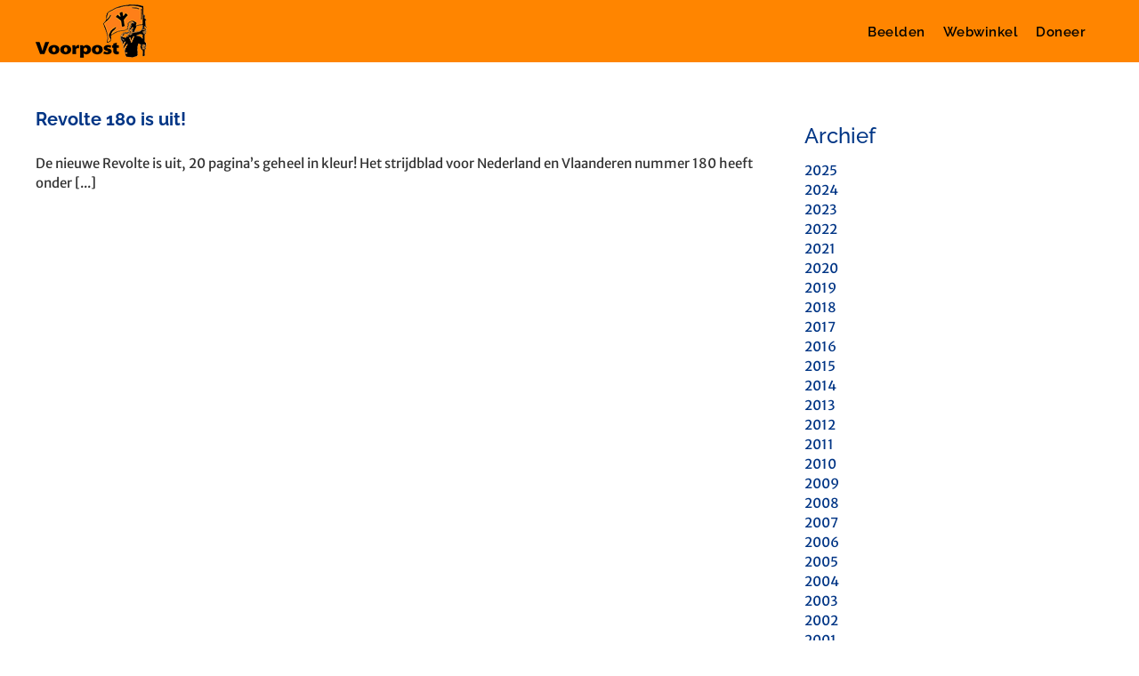

--- FILE ---
content_type: text/html; charset=utf-8
request_url: https://www.google.com/recaptcha/api2/anchor?ar=1&k=6Lcgh5weAAAAAOGmQX6QcPb0eZbUehRRf7nEwaEK&co=aHR0cHM6Ly92b29ycG9zdC5vcmc6NDQz&hl=en&v=9TiwnJFHeuIw_s0wSd3fiKfN&size=invisible&anchor-ms=20000&execute-ms=30000&cb=sv9j6mu2ha9j
body_size: 48237
content:
<!DOCTYPE HTML><html dir="ltr" lang="en"><head><meta http-equiv="Content-Type" content="text/html; charset=UTF-8">
<meta http-equiv="X-UA-Compatible" content="IE=edge">
<title>reCAPTCHA</title>
<style type="text/css">
/* cyrillic-ext */
@font-face {
  font-family: 'Roboto';
  font-style: normal;
  font-weight: 400;
  font-stretch: 100%;
  src: url(//fonts.gstatic.com/s/roboto/v48/KFO7CnqEu92Fr1ME7kSn66aGLdTylUAMa3GUBHMdazTgWw.woff2) format('woff2');
  unicode-range: U+0460-052F, U+1C80-1C8A, U+20B4, U+2DE0-2DFF, U+A640-A69F, U+FE2E-FE2F;
}
/* cyrillic */
@font-face {
  font-family: 'Roboto';
  font-style: normal;
  font-weight: 400;
  font-stretch: 100%;
  src: url(//fonts.gstatic.com/s/roboto/v48/KFO7CnqEu92Fr1ME7kSn66aGLdTylUAMa3iUBHMdazTgWw.woff2) format('woff2');
  unicode-range: U+0301, U+0400-045F, U+0490-0491, U+04B0-04B1, U+2116;
}
/* greek-ext */
@font-face {
  font-family: 'Roboto';
  font-style: normal;
  font-weight: 400;
  font-stretch: 100%;
  src: url(//fonts.gstatic.com/s/roboto/v48/KFO7CnqEu92Fr1ME7kSn66aGLdTylUAMa3CUBHMdazTgWw.woff2) format('woff2');
  unicode-range: U+1F00-1FFF;
}
/* greek */
@font-face {
  font-family: 'Roboto';
  font-style: normal;
  font-weight: 400;
  font-stretch: 100%;
  src: url(//fonts.gstatic.com/s/roboto/v48/KFO7CnqEu92Fr1ME7kSn66aGLdTylUAMa3-UBHMdazTgWw.woff2) format('woff2');
  unicode-range: U+0370-0377, U+037A-037F, U+0384-038A, U+038C, U+038E-03A1, U+03A3-03FF;
}
/* math */
@font-face {
  font-family: 'Roboto';
  font-style: normal;
  font-weight: 400;
  font-stretch: 100%;
  src: url(//fonts.gstatic.com/s/roboto/v48/KFO7CnqEu92Fr1ME7kSn66aGLdTylUAMawCUBHMdazTgWw.woff2) format('woff2');
  unicode-range: U+0302-0303, U+0305, U+0307-0308, U+0310, U+0312, U+0315, U+031A, U+0326-0327, U+032C, U+032F-0330, U+0332-0333, U+0338, U+033A, U+0346, U+034D, U+0391-03A1, U+03A3-03A9, U+03B1-03C9, U+03D1, U+03D5-03D6, U+03F0-03F1, U+03F4-03F5, U+2016-2017, U+2034-2038, U+203C, U+2040, U+2043, U+2047, U+2050, U+2057, U+205F, U+2070-2071, U+2074-208E, U+2090-209C, U+20D0-20DC, U+20E1, U+20E5-20EF, U+2100-2112, U+2114-2115, U+2117-2121, U+2123-214F, U+2190, U+2192, U+2194-21AE, U+21B0-21E5, U+21F1-21F2, U+21F4-2211, U+2213-2214, U+2216-22FF, U+2308-230B, U+2310, U+2319, U+231C-2321, U+2336-237A, U+237C, U+2395, U+239B-23B7, U+23D0, U+23DC-23E1, U+2474-2475, U+25AF, U+25B3, U+25B7, U+25BD, U+25C1, U+25CA, U+25CC, U+25FB, U+266D-266F, U+27C0-27FF, U+2900-2AFF, U+2B0E-2B11, U+2B30-2B4C, U+2BFE, U+3030, U+FF5B, U+FF5D, U+1D400-1D7FF, U+1EE00-1EEFF;
}
/* symbols */
@font-face {
  font-family: 'Roboto';
  font-style: normal;
  font-weight: 400;
  font-stretch: 100%;
  src: url(//fonts.gstatic.com/s/roboto/v48/KFO7CnqEu92Fr1ME7kSn66aGLdTylUAMaxKUBHMdazTgWw.woff2) format('woff2');
  unicode-range: U+0001-000C, U+000E-001F, U+007F-009F, U+20DD-20E0, U+20E2-20E4, U+2150-218F, U+2190, U+2192, U+2194-2199, U+21AF, U+21E6-21F0, U+21F3, U+2218-2219, U+2299, U+22C4-22C6, U+2300-243F, U+2440-244A, U+2460-24FF, U+25A0-27BF, U+2800-28FF, U+2921-2922, U+2981, U+29BF, U+29EB, U+2B00-2BFF, U+4DC0-4DFF, U+FFF9-FFFB, U+10140-1018E, U+10190-1019C, U+101A0, U+101D0-101FD, U+102E0-102FB, U+10E60-10E7E, U+1D2C0-1D2D3, U+1D2E0-1D37F, U+1F000-1F0FF, U+1F100-1F1AD, U+1F1E6-1F1FF, U+1F30D-1F30F, U+1F315, U+1F31C, U+1F31E, U+1F320-1F32C, U+1F336, U+1F378, U+1F37D, U+1F382, U+1F393-1F39F, U+1F3A7-1F3A8, U+1F3AC-1F3AF, U+1F3C2, U+1F3C4-1F3C6, U+1F3CA-1F3CE, U+1F3D4-1F3E0, U+1F3ED, U+1F3F1-1F3F3, U+1F3F5-1F3F7, U+1F408, U+1F415, U+1F41F, U+1F426, U+1F43F, U+1F441-1F442, U+1F444, U+1F446-1F449, U+1F44C-1F44E, U+1F453, U+1F46A, U+1F47D, U+1F4A3, U+1F4B0, U+1F4B3, U+1F4B9, U+1F4BB, U+1F4BF, U+1F4C8-1F4CB, U+1F4D6, U+1F4DA, U+1F4DF, U+1F4E3-1F4E6, U+1F4EA-1F4ED, U+1F4F7, U+1F4F9-1F4FB, U+1F4FD-1F4FE, U+1F503, U+1F507-1F50B, U+1F50D, U+1F512-1F513, U+1F53E-1F54A, U+1F54F-1F5FA, U+1F610, U+1F650-1F67F, U+1F687, U+1F68D, U+1F691, U+1F694, U+1F698, U+1F6AD, U+1F6B2, U+1F6B9-1F6BA, U+1F6BC, U+1F6C6-1F6CF, U+1F6D3-1F6D7, U+1F6E0-1F6EA, U+1F6F0-1F6F3, U+1F6F7-1F6FC, U+1F700-1F7FF, U+1F800-1F80B, U+1F810-1F847, U+1F850-1F859, U+1F860-1F887, U+1F890-1F8AD, U+1F8B0-1F8BB, U+1F8C0-1F8C1, U+1F900-1F90B, U+1F93B, U+1F946, U+1F984, U+1F996, U+1F9E9, U+1FA00-1FA6F, U+1FA70-1FA7C, U+1FA80-1FA89, U+1FA8F-1FAC6, U+1FACE-1FADC, U+1FADF-1FAE9, U+1FAF0-1FAF8, U+1FB00-1FBFF;
}
/* vietnamese */
@font-face {
  font-family: 'Roboto';
  font-style: normal;
  font-weight: 400;
  font-stretch: 100%;
  src: url(//fonts.gstatic.com/s/roboto/v48/KFO7CnqEu92Fr1ME7kSn66aGLdTylUAMa3OUBHMdazTgWw.woff2) format('woff2');
  unicode-range: U+0102-0103, U+0110-0111, U+0128-0129, U+0168-0169, U+01A0-01A1, U+01AF-01B0, U+0300-0301, U+0303-0304, U+0308-0309, U+0323, U+0329, U+1EA0-1EF9, U+20AB;
}
/* latin-ext */
@font-face {
  font-family: 'Roboto';
  font-style: normal;
  font-weight: 400;
  font-stretch: 100%;
  src: url(//fonts.gstatic.com/s/roboto/v48/KFO7CnqEu92Fr1ME7kSn66aGLdTylUAMa3KUBHMdazTgWw.woff2) format('woff2');
  unicode-range: U+0100-02BA, U+02BD-02C5, U+02C7-02CC, U+02CE-02D7, U+02DD-02FF, U+0304, U+0308, U+0329, U+1D00-1DBF, U+1E00-1E9F, U+1EF2-1EFF, U+2020, U+20A0-20AB, U+20AD-20C0, U+2113, U+2C60-2C7F, U+A720-A7FF;
}
/* latin */
@font-face {
  font-family: 'Roboto';
  font-style: normal;
  font-weight: 400;
  font-stretch: 100%;
  src: url(//fonts.gstatic.com/s/roboto/v48/KFO7CnqEu92Fr1ME7kSn66aGLdTylUAMa3yUBHMdazQ.woff2) format('woff2');
  unicode-range: U+0000-00FF, U+0131, U+0152-0153, U+02BB-02BC, U+02C6, U+02DA, U+02DC, U+0304, U+0308, U+0329, U+2000-206F, U+20AC, U+2122, U+2191, U+2193, U+2212, U+2215, U+FEFF, U+FFFD;
}
/* cyrillic-ext */
@font-face {
  font-family: 'Roboto';
  font-style: normal;
  font-weight: 500;
  font-stretch: 100%;
  src: url(//fonts.gstatic.com/s/roboto/v48/KFO7CnqEu92Fr1ME7kSn66aGLdTylUAMa3GUBHMdazTgWw.woff2) format('woff2');
  unicode-range: U+0460-052F, U+1C80-1C8A, U+20B4, U+2DE0-2DFF, U+A640-A69F, U+FE2E-FE2F;
}
/* cyrillic */
@font-face {
  font-family: 'Roboto';
  font-style: normal;
  font-weight: 500;
  font-stretch: 100%;
  src: url(//fonts.gstatic.com/s/roboto/v48/KFO7CnqEu92Fr1ME7kSn66aGLdTylUAMa3iUBHMdazTgWw.woff2) format('woff2');
  unicode-range: U+0301, U+0400-045F, U+0490-0491, U+04B0-04B1, U+2116;
}
/* greek-ext */
@font-face {
  font-family: 'Roboto';
  font-style: normal;
  font-weight: 500;
  font-stretch: 100%;
  src: url(//fonts.gstatic.com/s/roboto/v48/KFO7CnqEu92Fr1ME7kSn66aGLdTylUAMa3CUBHMdazTgWw.woff2) format('woff2');
  unicode-range: U+1F00-1FFF;
}
/* greek */
@font-face {
  font-family: 'Roboto';
  font-style: normal;
  font-weight: 500;
  font-stretch: 100%;
  src: url(//fonts.gstatic.com/s/roboto/v48/KFO7CnqEu92Fr1ME7kSn66aGLdTylUAMa3-UBHMdazTgWw.woff2) format('woff2');
  unicode-range: U+0370-0377, U+037A-037F, U+0384-038A, U+038C, U+038E-03A1, U+03A3-03FF;
}
/* math */
@font-face {
  font-family: 'Roboto';
  font-style: normal;
  font-weight: 500;
  font-stretch: 100%;
  src: url(//fonts.gstatic.com/s/roboto/v48/KFO7CnqEu92Fr1ME7kSn66aGLdTylUAMawCUBHMdazTgWw.woff2) format('woff2');
  unicode-range: U+0302-0303, U+0305, U+0307-0308, U+0310, U+0312, U+0315, U+031A, U+0326-0327, U+032C, U+032F-0330, U+0332-0333, U+0338, U+033A, U+0346, U+034D, U+0391-03A1, U+03A3-03A9, U+03B1-03C9, U+03D1, U+03D5-03D6, U+03F0-03F1, U+03F4-03F5, U+2016-2017, U+2034-2038, U+203C, U+2040, U+2043, U+2047, U+2050, U+2057, U+205F, U+2070-2071, U+2074-208E, U+2090-209C, U+20D0-20DC, U+20E1, U+20E5-20EF, U+2100-2112, U+2114-2115, U+2117-2121, U+2123-214F, U+2190, U+2192, U+2194-21AE, U+21B0-21E5, U+21F1-21F2, U+21F4-2211, U+2213-2214, U+2216-22FF, U+2308-230B, U+2310, U+2319, U+231C-2321, U+2336-237A, U+237C, U+2395, U+239B-23B7, U+23D0, U+23DC-23E1, U+2474-2475, U+25AF, U+25B3, U+25B7, U+25BD, U+25C1, U+25CA, U+25CC, U+25FB, U+266D-266F, U+27C0-27FF, U+2900-2AFF, U+2B0E-2B11, U+2B30-2B4C, U+2BFE, U+3030, U+FF5B, U+FF5D, U+1D400-1D7FF, U+1EE00-1EEFF;
}
/* symbols */
@font-face {
  font-family: 'Roboto';
  font-style: normal;
  font-weight: 500;
  font-stretch: 100%;
  src: url(//fonts.gstatic.com/s/roboto/v48/KFO7CnqEu92Fr1ME7kSn66aGLdTylUAMaxKUBHMdazTgWw.woff2) format('woff2');
  unicode-range: U+0001-000C, U+000E-001F, U+007F-009F, U+20DD-20E0, U+20E2-20E4, U+2150-218F, U+2190, U+2192, U+2194-2199, U+21AF, U+21E6-21F0, U+21F3, U+2218-2219, U+2299, U+22C4-22C6, U+2300-243F, U+2440-244A, U+2460-24FF, U+25A0-27BF, U+2800-28FF, U+2921-2922, U+2981, U+29BF, U+29EB, U+2B00-2BFF, U+4DC0-4DFF, U+FFF9-FFFB, U+10140-1018E, U+10190-1019C, U+101A0, U+101D0-101FD, U+102E0-102FB, U+10E60-10E7E, U+1D2C0-1D2D3, U+1D2E0-1D37F, U+1F000-1F0FF, U+1F100-1F1AD, U+1F1E6-1F1FF, U+1F30D-1F30F, U+1F315, U+1F31C, U+1F31E, U+1F320-1F32C, U+1F336, U+1F378, U+1F37D, U+1F382, U+1F393-1F39F, U+1F3A7-1F3A8, U+1F3AC-1F3AF, U+1F3C2, U+1F3C4-1F3C6, U+1F3CA-1F3CE, U+1F3D4-1F3E0, U+1F3ED, U+1F3F1-1F3F3, U+1F3F5-1F3F7, U+1F408, U+1F415, U+1F41F, U+1F426, U+1F43F, U+1F441-1F442, U+1F444, U+1F446-1F449, U+1F44C-1F44E, U+1F453, U+1F46A, U+1F47D, U+1F4A3, U+1F4B0, U+1F4B3, U+1F4B9, U+1F4BB, U+1F4BF, U+1F4C8-1F4CB, U+1F4D6, U+1F4DA, U+1F4DF, U+1F4E3-1F4E6, U+1F4EA-1F4ED, U+1F4F7, U+1F4F9-1F4FB, U+1F4FD-1F4FE, U+1F503, U+1F507-1F50B, U+1F50D, U+1F512-1F513, U+1F53E-1F54A, U+1F54F-1F5FA, U+1F610, U+1F650-1F67F, U+1F687, U+1F68D, U+1F691, U+1F694, U+1F698, U+1F6AD, U+1F6B2, U+1F6B9-1F6BA, U+1F6BC, U+1F6C6-1F6CF, U+1F6D3-1F6D7, U+1F6E0-1F6EA, U+1F6F0-1F6F3, U+1F6F7-1F6FC, U+1F700-1F7FF, U+1F800-1F80B, U+1F810-1F847, U+1F850-1F859, U+1F860-1F887, U+1F890-1F8AD, U+1F8B0-1F8BB, U+1F8C0-1F8C1, U+1F900-1F90B, U+1F93B, U+1F946, U+1F984, U+1F996, U+1F9E9, U+1FA00-1FA6F, U+1FA70-1FA7C, U+1FA80-1FA89, U+1FA8F-1FAC6, U+1FACE-1FADC, U+1FADF-1FAE9, U+1FAF0-1FAF8, U+1FB00-1FBFF;
}
/* vietnamese */
@font-face {
  font-family: 'Roboto';
  font-style: normal;
  font-weight: 500;
  font-stretch: 100%;
  src: url(//fonts.gstatic.com/s/roboto/v48/KFO7CnqEu92Fr1ME7kSn66aGLdTylUAMa3OUBHMdazTgWw.woff2) format('woff2');
  unicode-range: U+0102-0103, U+0110-0111, U+0128-0129, U+0168-0169, U+01A0-01A1, U+01AF-01B0, U+0300-0301, U+0303-0304, U+0308-0309, U+0323, U+0329, U+1EA0-1EF9, U+20AB;
}
/* latin-ext */
@font-face {
  font-family: 'Roboto';
  font-style: normal;
  font-weight: 500;
  font-stretch: 100%;
  src: url(//fonts.gstatic.com/s/roboto/v48/KFO7CnqEu92Fr1ME7kSn66aGLdTylUAMa3KUBHMdazTgWw.woff2) format('woff2');
  unicode-range: U+0100-02BA, U+02BD-02C5, U+02C7-02CC, U+02CE-02D7, U+02DD-02FF, U+0304, U+0308, U+0329, U+1D00-1DBF, U+1E00-1E9F, U+1EF2-1EFF, U+2020, U+20A0-20AB, U+20AD-20C0, U+2113, U+2C60-2C7F, U+A720-A7FF;
}
/* latin */
@font-face {
  font-family: 'Roboto';
  font-style: normal;
  font-weight: 500;
  font-stretch: 100%;
  src: url(//fonts.gstatic.com/s/roboto/v48/KFO7CnqEu92Fr1ME7kSn66aGLdTylUAMa3yUBHMdazQ.woff2) format('woff2');
  unicode-range: U+0000-00FF, U+0131, U+0152-0153, U+02BB-02BC, U+02C6, U+02DA, U+02DC, U+0304, U+0308, U+0329, U+2000-206F, U+20AC, U+2122, U+2191, U+2193, U+2212, U+2215, U+FEFF, U+FFFD;
}
/* cyrillic-ext */
@font-face {
  font-family: 'Roboto';
  font-style: normal;
  font-weight: 900;
  font-stretch: 100%;
  src: url(//fonts.gstatic.com/s/roboto/v48/KFO7CnqEu92Fr1ME7kSn66aGLdTylUAMa3GUBHMdazTgWw.woff2) format('woff2');
  unicode-range: U+0460-052F, U+1C80-1C8A, U+20B4, U+2DE0-2DFF, U+A640-A69F, U+FE2E-FE2F;
}
/* cyrillic */
@font-face {
  font-family: 'Roboto';
  font-style: normal;
  font-weight: 900;
  font-stretch: 100%;
  src: url(//fonts.gstatic.com/s/roboto/v48/KFO7CnqEu92Fr1ME7kSn66aGLdTylUAMa3iUBHMdazTgWw.woff2) format('woff2');
  unicode-range: U+0301, U+0400-045F, U+0490-0491, U+04B0-04B1, U+2116;
}
/* greek-ext */
@font-face {
  font-family: 'Roboto';
  font-style: normal;
  font-weight: 900;
  font-stretch: 100%;
  src: url(//fonts.gstatic.com/s/roboto/v48/KFO7CnqEu92Fr1ME7kSn66aGLdTylUAMa3CUBHMdazTgWw.woff2) format('woff2');
  unicode-range: U+1F00-1FFF;
}
/* greek */
@font-face {
  font-family: 'Roboto';
  font-style: normal;
  font-weight: 900;
  font-stretch: 100%;
  src: url(//fonts.gstatic.com/s/roboto/v48/KFO7CnqEu92Fr1ME7kSn66aGLdTylUAMa3-UBHMdazTgWw.woff2) format('woff2');
  unicode-range: U+0370-0377, U+037A-037F, U+0384-038A, U+038C, U+038E-03A1, U+03A3-03FF;
}
/* math */
@font-face {
  font-family: 'Roboto';
  font-style: normal;
  font-weight: 900;
  font-stretch: 100%;
  src: url(//fonts.gstatic.com/s/roboto/v48/KFO7CnqEu92Fr1ME7kSn66aGLdTylUAMawCUBHMdazTgWw.woff2) format('woff2');
  unicode-range: U+0302-0303, U+0305, U+0307-0308, U+0310, U+0312, U+0315, U+031A, U+0326-0327, U+032C, U+032F-0330, U+0332-0333, U+0338, U+033A, U+0346, U+034D, U+0391-03A1, U+03A3-03A9, U+03B1-03C9, U+03D1, U+03D5-03D6, U+03F0-03F1, U+03F4-03F5, U+2016-2017, U+2034-2038, U+203C, U+2040, U+2043, U+2047, U+2050, U+2057, U+205F, U+2070-2071, U+2074-208E, U+2090-209C, U+20D0-20DC, U+20E1, U+20E5-20EF, U+2100-2112, U+2114-2115, U+2117-2121, U+2123-214F, U+2190, U+2192, U+2194-21AE, U+21B0-21E5, U+21F1-21F2, U+21F4-2211, U+2213-2214, U+2216-22FF, U+2308-230B, U+2310, U+2319, U+231C-2321, U+2336-237A, U+237C, U+2395, U+239B-23B7, U+23D0, U+23DC-23E1, U+2474-2475, U+25AF, U+25B3, U+25B7, U+25BD, U+25C1, U+25CA, U+25CC, U+25FB, U+266D-266F, U+27C0-27FF, U+2900-2AFF, U+2B0E-2B11, U+2B30-2B4C, U+2BFE, U+3030, U+FF5B, U+FF5D, U+1D400-1D7FF, U+1EE00-1EEFF;
}
/* symbols */
@font-face {
  font-family: 'Roboto';
  font-style: normal;
  font-weight: 900;
  font-stretch: 100%;
  src: url(//fonts.gstatic.com/s/roboto/v48/KFO7CnqEu92Fr1ME7kSn66aGLdTylUAMaxKUBHMdazTgWw.woff2) format('woff2');
  unicode-range: U+0001-000C, U+000E-001F, U+007F-009F, U+20DD-20E0, U+20E2-20E4, U+2150-218F, U+2190, U+2192, U+2194-2199, U+21AF, U+21E6-21F0, U+21F3, U+2218-2219, U+2299, U+22C4-22C6, U+2300-243F, U+2440-244A, U+2460-24FF, U+25A0-27BF, U+2800-28FF, U+2921-2922, U+2981, U+29BF, U+29EB, U+2B00-2BFF, U+4DC0-4DFF, U+FFF9-FFFB, U+10140-1018E, U+10190-1019C, U+101A0, U+101D0-101FD, U+102E0-102FB, U+10E60-10E7E, U+1D2C0-1D2D3, U+1D2E0-1D37F, U+1F000-1F0FF, U+1F100-1F1AD, U+1F1E6-1F1FF, U+1F30D-1F30F, U+1F315, U+1F31C, U+1F31E, U+1F320-1F32C, U+1F336, U+1F378, U+1F37D, U+1F382, U+1F393-1F39F, U+1F3A7-1F3A8, U+1F3AC-1F3AF, U+1F3C2, U+1F3C4-1F3C6, U+1F3CA-1F3CE, U+1F3D4-1F3E0, U+1F3ED, U+1F3F1-1F3F3, U+1F3F5-1F3F7, U+1F408, U+1F415, U+1F41F, U+1F426, U+1F43F, U+1F441-1F442, U+1F444, U+1F446-1F449, U+1F44C-1F44E, U+1F453, U+1F46A, U+1F47D, U+1F4A3, U+1F4B0, U+1F4B3, U+1F4B9, U+1F4BB, U+1F4BF, U+1F4C8-1F4CB, U+1F4D6, U+1F4DA, U+1F4DF, U+1F4E3-1F4E6, U+1F4EA-1F4ED, U+1F4F7, U+1F4F9-1F4FB, U+1F4FD-1F4FE, U+1F503, U+1F507-1F50B, U+1F50D, U+1F512-1F513, U+1F53E-1F54A, U+1F54F-1F5FA, U+1F610, U+1F650-1F67F, U+1F687, U+1F68D, U+1F691, U+1F694, U+1F698, U+1F6AD, U+1F6B2, U+1F6B9-1F6BA, U+1F6BC, U+1F6C6-1F6CF, U+1F6D3-1F6D7, U+1F6E0-1F6EA, U+1F6F0-1F6F3, U+1F6F7-1F6FC, U+1F700-1F7FF, U+1F800-1F80B, U+1F810-1F847, U+1F850-1F859, U+1F860-1F887, U+1F890-1F8AD, U+1F8B0-1F8BB, U+1F8C0-1F8C1, U+1F900-1F90B, U+1F93B, U+1F946, U+1F984, U+1F996, U+1F9E9, U+1FA00-1FA6F, U+1FA70-1FA7C, U+1FA80-1FA89, U+1FA8F-1FAC6, U+1FACE-1FADC, U+1FADF-1FAE9, U+1FAF0-1FAF8, U+1FB00-1FBFF;
}
/* vietnamese */
@font-face {
  font-family: 'Roboto';
  font-style: normal;
  font-weight: 900;
  font-stretch: 100%;
  src: url(//fonts.gstatic.com/s/roboto/v48/KFO7CnqEu92Fr1ME7kSn66aGLdTylUAMa3OUBHMdazTgWw.woff2) format('woff2');
  unicode-range: U+0102-0103, U+0110-0111, U+0128-0129, U+0168-0169, U+01A0-01A1, U+01AF-01B0, U+0300-0301, U+0303-0304, U+0308-0309, U+0323, U+0329, U+1EA0-1EF9, U+20AB;
}
/* latin-ext */
@font-face {
  font-family: 'Roboto';
  font-style: normal;
  font-weight: 900;
  font-stretch: 100%;
  src: url(//fonts.gstatic.com/s/roboto/v48/KFO7CnqEu92Fr1ME7kSn66aGLdTylUAMa3KUBHMdazTgWw.woff2) format('woff2');
  unicode-range: U+0100-02BA, U+02BD-02C5, U+02C7-02CC, U+02CE-02D7, U+02DD-02FF, U+0304, U+0308, U+0329, U+1D00-1DBF, U+1E00-1E9F, U+1EF2-1EFF, U+2020, U+20A0-20AB, U+20AD-20C0, U+2113, U+2C60-2C7F, U+A720-A7FF;
}
/* latin */
@font-face {
  font-family: 'Roboto';
  font-style: normal;
  font-weight: 900;
  font-stretch: 100%;
  src: url(//fonts.gstatic.com/s/roboto/v48/KFO7CnqEu92Fr1ME7kSn66aGLdTylUAMa3yUBHMdazQ.woff2) format('woff2');
  unicode-range: U+0000-00FF, U+0131, U+0152-0153, U+02BB-02BC, U+02C6, U+02DA, U+02DC, U+0304, U+0308, U+0329, U+2000-206F, U+20AC, U+2122, U+2191, U+2193, U+2212, U+2215, U+FEFF, U+FFFD;
}

</style>
<link rel="stylesheet" type="text/css" href="https://www.gstatic.com/recaptcha/releases/9TiwnJFHeuIw_s0wSd3fiKfN/styles__ltr.css">
<script nonce="SAOULsSnetfYQhq5r16ddg" type="text/javascript">window['__recaptcha_api'] = 'https://www.google.com/recaptcha/api2/';</script>
<script type="text/javascript" src="https://www.gstatic.com/recaptcha/releases/9TiwnJFHeuIw_s0wSd3fiKfN/recaptcha__en.js" nonce="SAOULsSnetfYQhq5r16ddg">
      
    </script></head>
<body><div id="rc-anchor-alert" class="rc-anchor-alert"></div>
<input type="hidden" id="recaptcha-token" value="[base64]">
<script type="text/javascript" nonce="SAOULsSnetfYQhq5r16ddg">
      recaptcha.anchor.Main.init("[\x22ainput\x22,[\x22bgdata\x22,\x22\x22,\[base64]/[base64]/bmV3IFpbdF0obVswXSk6Sz09Mj9uZXcgWlt0XShtWzBdLG1bMV0pOks9PTM/bmV3IFpbdF0obVswXSxtWzFdLG1bMl0pOks9PTQ/[base64]/[base64]/[base64]/[base64]/[base64]/[base64]/[base64]/[base64]/[base64]/[base64]/[base64]/[base64]/[base64]/[base64]\\u003d\\u003d\x22,\[base64]\\u003d\\u003d\x22,\x22w5DDgCoFRkAtwo/DocO6A8OKNXNADMORwrzDgsKEw6FSw4zDp8KrAzPDkHtCYyMZesOQw6ZLwqjDvlTDocKYF8ORXsODWFhBwrxZeRFSQHFdwqc1w7LDrMKgO8KKwq7Dnl/ChsOiAMOOw5tjw48dw4APYlx+VgXDoDlgRsK0wr9dUizDhMOTVl9Iw4J/UcOGLMOqdyMHw5chIsO8w5jChsKSeyvCk8OPL1gjw4EbXT1QesKKwrLCtmhXLMOcw4/CosKFwqvDgRvClcOrw6LDsMONc8OTwovDrsOJEMKqwqvDocOGw54CScOLwrIJw4rCqTJYwr4kw78MwoAMVhXCvQxFw68eY8OBdsOPXsKLw7ZqG8KCQMKlw7XCp8OZS8KMw4HCqR44WjnCplPDrwbCgMKlwqVKwrcKwo8/HcK/wrxSw5ZrE1LChcO0wofCu8OuwpLDlcObwqXDoWrCn8Klw7B4w7I6w7/DrFLCozrCnjgAScOSw5Rnw5PDvgjDrWTCtSMlDWjDjkrDlWoXw50+S17CuMONw4vDrMOxwoh9HMOuC8OQP8OTf8KtwpU2w6cjEcObw7kFwp/DvkICPsONesOcB8KlNCfCsMK8PzXCq8KnworChUTCqns+Q8OgwrDCizwSUihvwqjCvsOCwp4ow7Qmwq3CkAMmw4/Dg8OTwoISFEzDssKwLXJZDXDDmsKPw5Ucw6BnCcKEcVzCnEICd8K7w7LDr0llMGYaw7bCmh5SwpUiwrnCtXbDlGV1J8KOcVjCnMKlwogxfi/DnxPCsT5AwpXDo8KafcOZw553w6nCrsK2F38UB8ODw5LCnsK5YcOfUybDmUARccKOw6TCkCJPw44GwqcOVk3Dk8OWYynDvFBEXcONw4wLUlTCu2bDvMKnw5fDswPCrsKiw6dIwrzDiC5/GHwwO0pgw6ctw7fCihXCvxrDuX9Mw69sJHwUNSDDm8OqOMO9w6AWATlUeRvDosKwXU9XQFEiUcO9SMKGCixkVzTCksObXcKGCF91XgpIUAkgwq3DmxVFE8K/[base64]/DhWZCb8O/wopMHAnDuWRnw6jDvMOVwpk7wopUwqDDt8OUwr5EKmHCqBJqwpB0w5DCosOVaMK5w5bDosKoBx9xw5woKsKaHhrDhXppf1/CtcK7WnDDscKhw7LDhRtAwrLCgcO7wqYWw6nCisOJw5fCvsKDKsK6QkpYRMOIwp4VS1bClMO9wpnCvHjCv8O/w6bCkcKkd2ZTYzrCixXDgcKoNR3DomXDoRnDsMOiw5p/wphew4/CqMK6wqDCkMKtRGrDncKPw5MJHg0kw5wNJMOXHMKnBMObwql+wr/DpcOzw4pJCsKqwoLDjw8KwrnDqMOifMKawqQJRsOXOMKwX8OfYcO9w6vDmnXCscKBGsKXfSvDqj/DpH0DwrxSw7zDnUnCoFXCn8K3VMOUfjbDpsKlEcKiZMOkAxzCssOawpDDh3NLKMOuFsKMw67DvXnDhcOJwrHCvsK1bsKZw6bCgMKxw7HDrB4iD8KoSsO5IAUqBsOUdBLDpQrCmsKvVMKvaMKLw6HCkMKrKgDChcK/wprCiyNfwqnChUEHeMOod3FqwrvDiCfDh8Kww7XDucOsw4MnKMOGwqPCvsKGBMOOwpkUwq7DqsK6w5nClcKCERhjwrsxblrDi1DCnF3CoBrDkGPDm8OQWj5Qw6PCiULDrmpxXzvCp8OQI8OLwpnCnMKSEsO1w7XDjsOfw5hXQhI0dGxpRFsGw6/[base64]/DikDCk8OOZATCnsK6ajnClMKuVgcVw4XDjsKIwrbDi8OJfVs/dcOaw7VAAgplw6Y5ecK3U8KTw7JvX8KsNhkKWsOjGsOOw5rCp8O/w7oIdcKcBC7ClcOnCxPCqcO6wofCj33ChcO+FQtABMKxwqXDmWkvwpzCjsO6S8K6w4UDEcOyQzDChMOxwr3DuiLDhRIXw5tRUmxQwo/Chhxlw4IWw4zCpcKkw5nDkMO9DlFiwoxhwptAMsKJXWLCiSHCiQNtw5HCssKuFcKAWlhzwqtzwofCqj0HSDQmHwZ4wrbCo8KiC8O6wqDCt8KCBjgLBhl8PHzDkQzDhMOuV3nCpsO2PsKQZ8Ofw5Ysw7QcwqTCsGdIBsO/woMCesO8w6LCscO8HsOLXz7Ck8KOAiDCo8OPHsO/w6PDimvCsMOFw7LDmWzCpSLCnQrDgRchwpwaw7gRa8OHwpQYdCR9wqvDoDzDjcOgQcKIMl3DjcKFw7HCgUkNwoMpU8OOw58cw7RgBMKPccO5wpN8AGMoKcO3w6Fpd8K+w4vCosOxLMKzN8OfwrXCjkISbjRZw41ZQnjDsgLDhEF/wr7DnGZ7VsOTw7rDkcOfwqFVw7DCr3RzI8KkasKbwo9qw7zDkMOMwojChcKUw5jDscKvZmPCvBJYSsK9I3xRQ8OzZ8KSwojDisOJbSHCi1zDtirCozl/wqBYw5cwA8OGwprDvEgxEmRSw50YNglRwrDCrWVRw5wMw7dXwpRYLcOBfnIfwonDh2fCg8OywprCicOZwqttMCTCj20BwrLCsMOxwotywrREw5PCoUfDmxPDnsOyZcK6w6sgZBleQcOLXcKTVhhhXVd4ecKRD8OPFsKOwoZ+N1gtwqHClsK4SMOSPMK/wrXClsKZwpnDj1XDkCsjdMOSA8K4NsOFVcOBOcKAwoIdwp5fw47DucOxXTZkUsKMw7jCninDiXVxBcKxNHstAEnDn00yMWXCiQTDjMOOw7PCiXxuwqXChEUBbAxjWMOQwoQ0w5N4w4NSA0vCkV8lwrFBfE/[base64]/[base64]/w6fCtwBiw5Z6wrHDpkhQEMKJfMOdAUTDjWBVdsOBwrdfwrzCsjVpwrJ/wpQVBcKXw6FIwrHDvcK9wrl8fxfCok/DucKscnDCrsKgF2nDicOcwqItIDMTeSpew4YzRsKTEkF7FlI3AcOWJ8KfwrAfcwXDnmQEw6U9wpRDw4vCk2HCo8OOAEQyLsOmFUd5OVTDsHcwLMOWw4koYcK4S2HDkxMcJArDgcOdw6PDn8K0w67DuHPDmMK8LW/CuMKAw5TDg8KXwo5HNlU0w59CPcK1woh+w6NrccOFHRrDisOiw5jDkMOJw5bDiQsiwp06GcO+wq7DuDvCtMKqI8Kvw68ew7Nlw68Awq5bRw3DixccwpoPRcO4wp1lFsOrP8KYLDAYw5XDslHDgHbDng7CinnClV3CgVYUQzbCiw/Dr092TMOdwqw2wqJ3wq0Uwo1Fw79iYcOXNRrDsGB7BcKxw44zWyh3wqlFHMKtw41Nw6bDq8O6woNoD8ORwqwiNcOewpLDhMOZw4DCkBhTwofCgA40JcKtCsKjGsK8w5t/w68pw6FBF0LCocOWUC7CkcO0Fl92w7jDlxQqYTPCisOww5sYwqgLVQptV8OLwq3Dm0/DvMOqUMKhYMK7PsO/clDCocODw7TDqw8cw6zDoMKBwrvDpDMAw6rCiMKgwph/w4J4w4DDvkYYLhzCmcONZcOHw61AwoHDmw3CsA0Zw7hpw4jCqzzDmnUTD8O+P03DiMKTXBDDuxxhIsKGwpLCkcKMU8K0ITJLw4hoCMK8w63CsMKow4DCo8KhAx88w6vCpyp+VcOJw47CgltrFzTDo8KewrwUw5PDqXFGJMKtwpDCiT/DpE19wp7Ds8Ovw5/[base64]/Ct8O4SC7CllLCpwNGwqPDkcOgfcKsGcOVw5B/wo/DjMO1w785w7/CqsKxw5vCniXDmmN/ZMOKwqtKCHHCjMKRw6bDg8OMwo3Cm3DCv8OawoXCtDfDu8Otw6TCusK8w7dSJgRPIMOOwr0ewqJxAcO0HzEzccKRKVDDgMKsF8KHw6fCpgXCm0ZLaE0gwr7DgDZcUBDCssK3KwjDkMOCwopvOmjCohzDq8O4w640w4nDh8O5Yw/DqsO0w5k2LsORwpDCuMOkLCc/CynDkitVwplVC8OlLcKxwq1zw5lcw6jCjsOzI8KLw4F7wo7CkcO/wpgFw4XCkHXDlcOODkZ9wq/Crks9KMK8OsOcwrHCrcOHw5nDqHTCoMK5cH8aw6bDrVHCuEHDsXPDqcKLwoI2wpbCucKzwqEGYDNlPMORdlcHwrTCoyJNSz4iX8KuCcKtwpfDtAYtw4LDmRx/w7zDqMOmwq1gwofCl0HCrnbClMKJQcKJJcOIwqp/[base64]/CgsK3OknCj8OywrJNcRIew6YECkp7VMOJwqI7wqbCuMOBw6dWUCLDhUlawogHw5xUwpIPw6Q/wpTDv8Ocw5JUJsKpFCPDmsOpwqF2wp7DoX3DmsOuw5cZMyxuw4DDn8Kpw7NKFyxyw6rCgSnCgMODKcKmw7jCjwBNwoFBwqMbwoPCncOhw71ceQ3DujrDjVzCk8KKa8OBwo0Qw6vCuMKIYFrDslPCi33CjUTCu8OnUsK/VcK/ew7CvMKiw43CtMOYUMK3w6LDoMOnTMKwRsKzPMOvw4pdUsOwH8Onw6DCisKQwrsswolawqAIwoM6w7PDkcKew5nCi8KJRiQEOkduQE4wwqs4w6PCpMOhw6nDmUfCi8OcMRIBw44WJE0nwpgMZmjCpQDCqy1vwolYw6VXwrxow74KwpPDnjN/V8OZw7LDqnA+wrHDlG3DmMKSfMKiwo/Ds8KPw6/[base64]/[base64]/w4dJwpnCrE4ww7fCn8KXw5wmw7klw6xbNMOhek3DtVbDqcO0w5tGwpXCtMOsfGnDp8KPw6zCjRB/E8Oawol1wrrCjMO8KcKIGT7Cq3bCjwTDt0M+AMOOWRbCmcKlwrE/w4ETYsOCw7PCvD/[base64]/[base64]/[base64]/CiBTDr8KFw7MNw7PDscK3UMOhH8KDYsKaQMKzwoQkSMKeMUM8a8KDw4TCrsOnw6TCqsKfw5vCnMOZGkRFfE7Cj8OCTW5SbEY0QDxkw73ChMKwMg/CnsOqNVHCulcUwqgbw5PChcKlw7lULcO6wrhLfkrCk8Oxw6twIBXDrVFfw5rCmcO7w4LCgxXDuibDscK7wpsyw5IJWkQtw7TCtiXClMKXwp8Rw6vCpcKtG8OwwpNWw798wr7DqizCh8OtMSfDv8O+wpzDv8O0c8KQw69TwrIlT0Q6Mwx/MGLDhW5cwo4jw7HDjMKNw6nDlsOINMOFwpsKdcKAXMOiw4PCmVkeOBzDvSTDn0bCj8Kkw5bDhMOWwrZ9w4lQdBvDtS7DolXCnjPDnMOlw5x+MMOpw5RAfMKOMMONB8Ofw5/CpcKfw4BWwowTw5jDgWoyw4o9w4LDii1mS8OzT8O3w4bDvsOfcjc/wo/DphZeeAwdEC7DqMKQd8KqegwGVMOyAcK9woXDo8Ogw6PDgsKfZ3HChcOkU8OBw6zDncO9WWfCqE4kw4jClcKrW3LDgsOswojDvi7CvMKkcsKrWMKpYsOHw7HCq8O7NcO5wqZUw7h9DsK1w4pAwrEWR3BKwrx+wpvDhMOJw6oowqTDvcKSw7hDw5/CunDCiMKJw4/Dq0wyPcK+w57Dugdjw6N9dMOVw4QNAsKmLCt5w5Y1ZMOxGEwJw6UMw6VdwrZFNjICIRzDnMKOASDChU41w6PDqMOOw43Di3jCr0XCvcK4w6scw6/DumdRBMK6w5Ejw6XClhPCjUDDiMOow5nCjBTCjsOFwqzDomHClsOKwrLCnsKvwpDDtEFxUcOUw4ocw4LChMOEHkXCr8OPElzDkh7DuzwuwrXDijDDsXPDl8K+Cl/ClMK7w7FuXsK8Owl1FVLDslwuwqUAOkbDiGrDnsOEw5ttwqR4w7dADsO9w6w6AsKrw6F9cmccwqfDm8ONIcKQYxcPw5IwbcOFw6l+PBZjw7vDo8O/w5ptYmTCh8KHKMOfwoDCuMK2w4LDkjPChsKVAwLDnhfChWLDrTp1DsKNw4vCvxbCnUAAZTbDv0dqw6/[base64]/ChFnDtyTDucODdDY7w4AKE21ufsKywoskJQzClsOhwr4Yw6vChMK0Eklewq1Lw53CpMKZeChLfcKXFWdfwow7wpjDmFUhPsKKw50WJkoFBm1nA1xPw4kZMsKCOcOwRnLCqMOOWi/Dtn7DusOXfMOqFyA7OcO/wqtfTcOLbSbDssOVJ8KMw6BQwqJvKFLDmMOnZsKSZ2XCv8Ktw7Upw54Lw4/CuMOMw7J9R0Q8XcKlw4cqN8OpwrEVwp5Iwq5nfsK9dCPDkcOHOcONB8OeJi3DusOGwrzCt8OueHp4w5/[base64]/DpUJ5wqvDhDUtwpUuwpg2G8Kxw7lmFGnDgsKCw7kjWws9FMORw43DsTUxAWbDsTbCmMKdwpF9w6/CuD3DscOYccOxwoXCpMOjw7F2w49zw4fDosOhw7hrwqRqwrTCiMOJPsO6O8K2TFUzAcOMw7fCjMO6P8KYw6zCim3Di8KWfQHDmcOKOAN/wp1fLcOvSMO/Z8OTIsKvwqvCqgJpwpM6wrsfwoxmw6fDnMKnwr3DqW7Dm1PDu2BxQ8OIXcOrwpYnw77DuRHDgsOLe8Ohw6Q+SBk7w7o1wp0DRsKpw4ITGD8yw7fCsFUNbcOsDVXCjR5ww60fZHjCnMOKXcOHw5PCpUQpw4/Cg8OLf1TDjXJQwqYCOcKdWMOcRAptJcOuw57DpcOxHwx9aU4/wpbDpgrCu17CosOFai0/MMKMHsKpwqlhK8Omw4fDvDfDmiHCrizCi2wCwodMQlVrwrLCusK1NxrCvsOPwrXDomZuw4o9w4XDuVLCu8KOMcOCwpzDmcKywoPClyTDpcO5wrQ1GEzDmcKOwp3DkDoLw5FJeRrDijhMW8ONw4zDhXxdw6VtFl/Dv8KTaGNkT2UFw5PDpcOOWkLDqHF8wrMmw4bCksOYH8KHL8KUw7hpw6tNFMKIwrrCr8O4bA3ClVjDsDA3wo/CizgJJ8K1dH92LVUTwo3DoMKlell4AUjCicKKwo5MwojCvcOtZcOOQcKqw4vDkjtsbFHDjCcIw74Qw5zDjcOxXzpnw6/[base64]/w697w6s+wrJMw4gtOMOxCxfDvsOswo/CpcKbJsKIwqXDgzE/dMOAVVTDp3NESMKeAMOFw5pGUlBLwpQ7wqrDjsOqXFHDjMKFKsOeEsObw7zCrS5zHcKbwqdvDF3CoCXChB7DrMKewo9cGj3CncKOwqPCrSxPRsKBw6/DlMKjG17DpcOww61mPD8mw5Ysw6fCmsKMFcOwwo/ChMK1w65Fw6tnwrVTw5HDrcOxFsO9N3HDiMK1XGd+A2jChntaNhnDt8KpcsOHw7g9w5J7w45owpTCgMK7wptOw63CjcKfw5Riw4/DsMOjwoQiZMOcKMOjJsOoFXp9URvCl8OIc8K7w5TDhcKyw6rCrHoJwoPCqTsaNljCh1LDm0nCn8O4WhLCk8KkGQlDw5jCkcKiw4ZxecKiw4cEw5UqwpgwJgZtXMKiwqtOwr/[base64]/CtsOgw5fDljrDoDgGw6nCmcOswqw/Tw01OMKcfErCoQfDiwIswrbDqcOuw5rDkwzDujJ1PRVVYMKowrMLMsOqw496w414GcKPw4zDiMOcw7ITw6rCgkBhBRDCt8OEwpteX8KLw4zDlMKlw57CszgVwqRFaionQltIw65Owoh1w7p6OsKMEcO7wr/Dhk57esOswprCiMKkGkNmwp7CnHrDrhbDuEDCtMK5QyR7JcOOZsOlw6lrw5zCvSvCksO2w5DDj8OJw5sKIFluV8KUQA3Cj8K4DQw+wqYdw7DDrsOxw4fClcOhwo/CgRtzw4LChsKdwrdPwrTDswd3w6DDkMKlw5RLwpITDMKfNcOjw4fDs21faxVgwrHDvMK5wqjCnFfCvnHDhC7CqlHClRLDjXUowrYBfhrCt8KKw6jDk8Khw59AGzLDl8K4w6rDuEt7dcKTw6XCnWdFwrFUB1Z8woA5e0rDiFluw60IDg9fwo/Cvwcrw7JdAMKSLxvDoU7CrsOSw7HDjsKgdsKxw4kTwr7Cs8OKwqx5LsKtwr3ChsKUAMOqewfDtcO0KinDomVHGcK2wp/CpcOiSMKyZcKawrLChEDDvEnDoxnCpV/CksOYKy8jw4trw5/Dg8KSP1fDjnzCig0Cw4zCmMK0Y8K6wrMaw7d9wq/ClsOSeMKzE07DlsOHw7LDhVnDumrCs8Kuwo5eJsOYFlsfbMKqaMKtAMKsbk8uGsOqwr8kDiXCicKEQMOUw6wFwrYJYnRzw5h9wr/DvcKFXMK6wrYtw7fDvsKHwo/[base64]/CvsKMecOUf8Krw5zClFF5ag/[base64]/DosOELDR9wpDDjgvDuMOnf8OxwrXCq0nCtz1XOsO4AzsMJsOuwqQUw4kewoHDrsOwFjJRw5DCqhHCuMKjXDFRw6vCkBvDkMOVwpbDrgHCogQTUX/DgBkiB8OrwoPCjw3DhcOPMh/[base64]/Dr8Ksw7dOYRTDmxg6GGZbOsOQLn/DkMKKwqRDcWJ1fDzDgcKgDsKAG8KMwpDCjcO9AVPDvk/DkgBxw4DDisOfZj3CvCpaSmrDgTNxw6kkTMOGBzrDqBjDvMKQClU3EATCvC0mw6syPnYVwpFRwpM5dknDuMKnwrjCl3Q6RsKuJMKnbsOPTmYyDsK3dMKswrs6w6bCjR9IOj/Dqzs0DsK1I3NTCiIfQkwrBCzCuWXDlEDDhwZDwpYAw61pY8KED0gRL8Kuw7rCocOQw5PCv1hPw64zbsKaVcO7H3jCqlZzw7JxaULCpx/CgcOWwqTCm1hdTiXDgBxgI8KOw6tXbD89RzhGT2NWE2TCvnrCkMKJCSvCkBfDgQfDsjDDkznDuBfClx/[base64]/DncOfOSEJGiQRw5JHEMOIFsKRVQxUfz9yw5bDhcOWwqZ8wq/DlDINwoMrwrDCvjDCgAhswpDDoiPCucKiRgJdZwbCncKLcMOlwowfb8KCwozCuijCr8KFKsOvPjHDpicFwovCug/CjxoRacKcwoXDrS/CpMOYPMKHeFwcQ8Okw4QzBwjDnCPDsm1nAMKdNsO8wqjCvTvDs8OiagXDhxDCgnsYccKvwoTCvjbDmg/CoFjCjFfDvFnDqCpWD2bCmcKjGsKqwrPCkMOxFBA/wqjCicOcwogCCTQtCsKgwqVIEcO/w41cw7jCj8KnP3pYwovCljtdw7/DnXwSwpYrwqsAMG/Cq8KSw77Co8K4DinDu17DosKgI8Opw51+R1zCkkjCuGJcN8Odw5IpaMKLHVXCrWbDizF3w5h0LDvDqsKnwpM0woXDgR7Dn01Tal5acMKwaxAKwrVAOcOBw5lHwqRbUzMPwp4Xw6LDqcKfMsO9w4TDoTfDrmsFX2fDgcKFBhUWw7/CnTjCvMKPwrUpbQrDh8OvMn7DrMOLAEJ8asOsKcKhw512XA/DssO4w6nCpi7CiMOoSMK+RsKZe8OgISElIMKtwqrDtm0QwoIRHV3DsBbCrA3CqMOoFjw4w4TDh8OgwrjCv8Oqwpkpwqlxw6lFw71zwooewp/DtcKtw4d+wr5PMHPCicKGwp8Bwotlw5xAe8OMFsK5w4DCtsOJw680Am/DscO8w73CjGDDmcKtw6PCiMOVwrckS8OCbcKRbMO1fsKUwrcvRMOJcEF8w5/Dmxsdw61fw6HDv0LDkcKPc8OeGyPDrsKxwofDqQUIw6siHgR4w4dHUMOjYcO+wo0zESV/woRODwPCohNTYcODWiEwacOjwpLCohgWacKiVsKMFsOlNRzDqlXDhMODwo3ChsK3wpzCp8OHTMKdwoYiU8K7w5IEwr/DjQcvwo5iw5TDo3HDnAcuRMOMEsOnDCxXwqdZf8OdPsK6cRwkVUDDhTDClVPCvyLCoMORScKPw47DrxVkw5AQaMKPUhLCj8ORwod7fREyw7ddw74fTMKrw49LNEHDiilkwolMwqsmfj4qw4HDqcOiV23CnzrCucKqV8KxFsOPFAZ/NMKHwpXCpMKlwrtpQcKSw51TFSs/[base64]/Cmnt9Q8O0VUQGRcOhdsO5LVfDkgMpATBDNwgkEcOuwp1zw7Mlwp/[base64]/DRPDrwHDlWVgw7rCjRwBDcO4wqsuwrNKC8KLw4fCv8OIIcK1wprDkzvCrxDCkQDDmcKkDxsiwrxyRl45wr3DvVYuKQTCkcKnLsKVN23DpMOUVcORQsK/CXHCoDvCvsOTI1IkTsO/[base64]/CkMOFw7TDiFYUbRBswq9QN3xiaTHDrcKYwo1ac3BwXUEEwqPCslTCtHvDuj7Du3zDi8OnHTIHwpLCuSF8w4TDiMOjKiTCmMOPbsKKw5FMZsK6wrd7FALCs1LCiCXCl2Zzwqoiw4kpZsOyw7w/[base64]/[base64]/bMKowpACw7vCnsKBXWrDpV/DrE3Cm8O3JTTChcOww73DsX7ChsONwq/[base64]/Cv8KdEcKnw49WV8OYDgAPFklbw79Iw6ZhP8ODB2TDtw4lcsO+w7XDucKSw6ctLz/[base64]/Dg8Kyw5DDucOewpfDv1BlPMOgw6HCvl1qwpDDj8O1UMO4w6LCkMKSTnhiwovCv3kjwo7CtsKcQmQ+ccO1EzDDlcOew4/DjCBUK8KfOXjDpsOhUgYgY8KiTWdBw47ChXopw7ZRMW/Dt8Okwq3DscOtwrnDpsKnUMOSw4HCkMKwU8OUwrvDj8KNwrzDiXYlOcOhwp7Dm8KWw6IyD2JaWMOQw4HDpAl6w7dZw5DDtk1fwoHDnH7ChMKHw5TDk8ONwrrCr8KeW8OvOsKocsOjw5RSw5NIw4d2w5XCvcOTw5EiUcOyQGXCnynCi1/DlsK9wpzCq13CuMKhUxtyYCvCnyjDlMO+K8KVWWHClcKtADYNfcOTeXbCjcKwPMO1w5VaR0BBw73DtcKzwpDCoRwSwp7CtcK3bsOmeMO/QgrCpXZTQXnDmGfCrljDgxMPwqNgPMO2w5p8IcORaMK6JsO/wrtGCDbDo8K8w6xLOMOTwqB9wpTCgxFzw5vCvDRGZXZkDxrDkMKPw6tgwofDq8Oew7t1w4/DsBcIw7MSEcK4fcO4NsKyw5TCmMObEQbCuBokw4MVw7k0w5wDwp59MsOCw5nCqDkvEcOIXWLDq8K9OXzDuV1DeVPDlQDDm0DDuMOEwoN9wqIIMBDDkQIWwrvDncKTw6JpOMKNTA/[base64]/Cm0nDjMKUwoMsJlxSwpIOw6bChsOrAsKnwozDocK3w7AnwoXCicOUwq9IJMKQw6cDw6PCsV4sOVhFw5nDvFN6w4PCncKfdcORwoNEFcO2dcOcwpMnwpDDk8OOwovDjTTDpQvDtyrDtgPCtcOKVAzDl8Osw4RJRwjDmy/Cr03DoRDDlykrwqbCssK/H1Iywo4hwpHDrcKRwo4lI8KJV8KLw6pcwoZ0esKcw77CnMOSw7paXsOXXQzCqwzDjMKbBm/Cky4bIMOVwocZw7/Cr8OUPA/[base64]/[base64]/Dgnk0bcK8D8Ktwqo6Dm4Uw6wdwrTDqcKFwrMDCRLCgx7Ck8Knw457wpRlwqTCrH9zBMOoPiRsw5/Dv1rDiMOZw5ZhwqHCjcOtOx5/Y8OBwo3DpcKHNsOYw7E7wpwow4UeMMOow7LCo8KLw4vCnsKwwqgvDcO3CGjCnnZLwr8kw6x3BMKHCnh7ByrCqcKUR14PEHp1wpMNwpvDuz7CnXVrwrc/[base64]/MsOweMOrwrsfwolvA0FnORpjw6/[base64]/E8KkSRdYX8Ouwo8gwoXCn3FaNcK4DAsLw6fDsMKKw5jDkMO1w4HCi8KWw58QTMKUwr17wp/[base64]/Dq8OKA8KXL8OXwoEjGcK6R8K2w6gde8KIWm1HwpTChsKYKC0qUMK0wpbDt0tyeTbDmcOTBcKUH2hXdzXDlsOyLGBIRlJsKMKheQDDhMO+CsKMbsOWwp3Cn8OMVwzCqmhCw7/DjcK5wpjCh8OeXzXCpgbDssODwpwDaDzChMOsw63CssKZHcKswoEhDyPChHxMPyTDhMODIiHDoUHDmlpbwrxTBDjCt0wPw7HDnDIBw7PCtcO6w5zCuTTDn8KAw4hcwrjDk8O7w4xjw71MwpfChS/Cl8OeHWoVV8OUPz0ABsO6wqbCk8O8w7nCh8KQw6vCqMKKfVnDicOnwqfDu8OIP20xw7JlKRR3ZcOcdsOubcK0wq98w6BmFhA3wpzDn29Rw5E2w43Co005wr/CsMKwwqzCrSFDaXh8agPCtMOMCQxAwq1UaMOkwpttV8OPKMK6w67DiyHDpcOHw5jCqgVXw57DpwTCoMKgasKywofCiRZkwptCHcOFw7t7A1LDuxV7acOUwrfDusOPw47Cjip0woAfOTLDgCXClzfDg8O2TS0Lw5LDqsK+w5nDlsKTwrTCpcOLCU/CgMK3w6TCqV0TwpnDlmTDjcOkZcOEwpHCgsK3JjbDsEbCr8K7DsK1w7zCi2R9w6TCosO4w6NzJcKiN3rCmcOkRFxzw7zCtBljRsOJwplbYcKxw7BRwpkLw5NCwrEkK8KMw6vCncKzwqvDnMK+DkHDhU7DqGXCtz5ewqjCggkqUcKJw5k6YMKkGyl9DCV/[base64]/Wy/DpyzCjMOZwoBIVzfCiMK5YywHDznDhsOBwptMwpLDiMOlw5rChcOywqLDui7Cml4WLVJjw4vCj8OGIyLDh8O7wqtjwq/DhcOAwojCscOtw7PCtcOuwqXCvMOSEcORY8KQwpXCgHxxw7vCmTcpd8OTC10jE8Oiw4prwppRwpbCpsOqKkhWwqoqdMO1wp5Bwr7CgTfCmXDChT0kwqHCpG5sw5tya03Ci3/[base64]/[base64]/CgS7CgwRNw4zCsMOwIUbChCRFeXHClVXCtWA2wp9yw6rDjcKMw6XDkQnDg8Kcw5zCtsOqw5ViFcO+JcOWCj98HH8DW8KZw616wrhSwqoJw64fwr5/[base64]/DnQtkUHJoRcKgwo02QHfChBvDnSLCgcKGT8Knw7o5bsKuCMKhZcKedTlFCsOVEHMoNzzCtQHDujBBPMO9w4zDkMOTw7RUP1/DixgcwpPDnTXCu35WwqzDssOcD37DrVDCt8K4AnzDiG3CncOePsO3a8Ohw4zDq8Kgwppqw5XCl8O0LxfCkTLDnm/DiGg6w77DihFWVlQlWsKSPMKBwobDusOARsKdwooQMsKpwp3DvMKXwpTDlMKUwrnDsyfCjkvDq1E+BQ/Dh3HCq1PCucO3K8OzTmYEdizClsOOaizDnsOjw7zDicO4DSMVwrrDrQrDo8KOw5tLw7g6McK/OsKwbsKXMwvDkF7CoMOaEFxtw4dZwr94wrnDukglTmUwO8ObwrVfaA3DksKQVsKaM8KIw5Jgw6PDq3DCn0nCjXnDv8KLPMK1BHdkRWtvU8KkPMO4N8OsP2k/w4/CiXDDpsO2AsKzwpfCt8ODwrJsRsKMwq3CvSrCiMOUwrrDtSlowpNiw5fCoMK7wq3Cl2LDly8LwrbCrcOewoICwp3DuigRwr/Ct1psEMOUGMOww6N/w7Fuw7DCssOfHxgCw4NSw7PCgXPDkE/DskjDnWFxwpl9dsK+bmDDnQNGe2EpHcKKwpLCnhdqw5zCvsOiw5zDlUBSA1s4w4jDqUTDuXkMHzxta8K1wqQAVcOEw6DDnAUAEcOKw67DsMK7fcKOWsOCwqRqNMOkPUdpeMOww4vDmsKuwoFPwoY0GlzDpj/[base64]/DksKow6bCs8KzbMOTwrIfTCEgaALCpyDCnMOLVcK/W37CvkZhfMKhwrBlw7NbwobCn8OqwrDChMKWXsO/Qh/CpMOfw4zClQRXwqUmYMKRw5RpRcODYFjDl27CnCtaFsO/[base64]/w4zDv8Kye8OuwpA+LQ97w6nCicOYwo5qw4nCkMK1QizCuy/CsG3CqMOiNMOww5BrwqtRwrJ4wp4Nw7tEwqXDisO3dsKnwrbDjsKwFMOob8KJbMK6T8OnwpPCj3o/wr0DwrcFw5zDl3LDuB7CgiDClzTDkyLCj2kjfWVSwrjCiQjCg8KlNXRBNhvDl8O7YAnDjmbDuDbCgcOMw7nDicKRIHzDgSw9w6kWw6NJwopKw7pSScKfFxpGHG3DucKXw4dRwoU1AcOSwrlew7/DiHvDncKDdcKbw73Cj8K5TsKUwoTCv8KPRsKJR8OVw7PDoMOfw4Akw78xw5jDi2Nnw4/CmCDDhMOywo8Nw7/Dm8OVQy7Dv8OKD13CmkXCvcKwSx7CgsOMw57DmHYdwppUw5t5HMKqU1V0RgVLw65hwp/DuhkHbcOOCcKJfcOpw7TCmMOmBBvDmMKqdsK4AsKSwr8Jw4BgwrLCssOLw7ZRwofDnMK4wo4FwqPDhxDCkCAbwp0cwrV8w6/DpCZ8aMKKw6vDksOHXXAjbcKQw6lXw4TCmj8YwozDmsOiwprCvsK0wqbCj8OsEsKDwoBbwpY/woV/[base64]/DqcOqw6wYw7hCYcKPT1RFJVMONXzCn8KRwqcZwoAxwqnDk8ODFcOdd8KqXzjCllHDisK4eA83TkBUw4YJKD/DsMORbcKTwrHDtF/[base64]/[base64]/DncKpw5NedBgQLcOwwrDDrBrDmsOhBkLDmCAcMQ9TwprCjCEawq8BSmfCp8O3wp3CgwzCqhvDlC1dw6zDnsKpw6s/w6xBfErCvsKHwq3Dn8O4G8OnAMOdw59cw5U3LTjDp8KvwqjCpQ88bnDCi8OGXcKcw7tMwrrCqEBBN8OtPMKxaVbCgFEgSG/DvHbDmcOWwrMmR8KQcsKyw4c5OcKBKsOjw7jDrnLCj8O3w7MoY8OuQAEBPsOPwrjCj8K8w5LCnVkMw4dUwpDCgG0bODRkw5bCkj7Dq2gZbzAmDEp2w6jCikJeXzpEK8KQw6c+w7rCmMOUR8O7wp5HOsKQSsKPcHp3w6/DpVPDssKKwrDCuVrDhHrDuzY0RjEcaxJsRMK6wqFQwr1zAR8jw5/CjT5lw7PCq25Lwp4bLmbCslJPw6nCl8Kkw7xsKCTCnF/DvMOeDsKHwobDqlgTBsOgwpXCvcKjAmoFwq/[base64]/DpxpFVRTCsHdDwqbCr8O9w7dzScOhwpHCqWchHMKpRD3CjV7CiG8vwpXCtMKqMBhlwpvDkBXCkMOqIcKdw7hGwr07w7hTUMOlBcKlw6rDvsK8Oit6w5rCncOUwqUOdMK5wrjCrz/CpcO+w44Jw5HDqsKywpTCocKEw6fDhcKow5V5w4jDssKlTFU8U8Kawp/DlcOgw7U1OB0dwqN2TmHCvjXDuMO4w6nCsMKxf8O0UyrDvHtwwp8hw6AHwqXCijTDsMOfTDHDqVrDhcK/wqrDhC7Dgl3CrsO4wopsDSPCv0YjwrB0w5F7w5BCNcKPMgJRw6bCjcKAw7vDrSnCjBrCnV7Ci2DCoB1+XMOOX3IRAsOZwpjDpxUXw5XDvjDDscKBCcKBD1DCisKww7rDqHjDrBAbwo/CpiFWEHlvwqELN8OjScOkw43CnHrDnkjCk8KpC8KPNwcNfSYzw4nDm8K3w5TDuXtKTTvDlTssUcOeZAEoIz/Djh/ClCxUw7UcwrQZO8KWwppYwpYEwrNIK8KaX0gLBCHCpUnCoBMOWjwffAHDqcKew40tw4LDp8Ojw45WwoPDqMKZFCt/wqLCtijCiXBkX8O9esKDw4HCisOTwqfCrMOeDmHCncODPH/DjDIBQEpmw7R9wpo6w7fDmMKJwqjCvsKXwq4ATirDkkcOw5/ClcK8bzJJw4ZHw58Hw7nCk8KOw7nDssOoQSdJwrQ5w7xpTzfCisKtw4A6wqBbwpFiShLDssOoEyk+KxDCtcKbTMOlwo3Dl8OXUsKiw4wrFsK/[base64]/w6TDusOuwrvChEPCgwFawp1zasO9RsOBwovDlcKqwoXCkEbCvsK9K8KcJMKIwq7CgT9EamZ6VcKOLMKjAsKsw7rCv8OTw4gww79Vw7XDkycHwo3CtmnDoFfCuHzCgUokw4XDgMKgI8K4wqFwZTc/wpzClMOYBVTCu0Bpwo1Yw49CM8K5VH83ZcKYH03DrhBawp4WwpPDjcOXaMKZE8KjwpVOw7XCqMKLV8KmT8KNTsKnNV0jwpzCusKKCgTCoh/DucKHQX1ddjJFEAHCjMOlAcOFw4YILcK3w59mGn3CoQDCqnHCgCDCoMOtVTfCpsOFGcKhw5AkQMKmPxLCsMKqNSA6Q8O8OykwwpRoXsKYRirDicOXwq3CmQE2V8KSUzAuwq4Pw4LCjcOWEMO6VcOUw6IGwr/DgMKCw77Din8EJMOPwqVfwprDoVwrw6DDnjLCrsKNwps6wpHDuD/DsDx6woJ0TMKNw4nCj0rCjMO6wrXDq8OCw4MdEMKewqQ/E8OlU8KpTcKCwrzDtDQ6w4JYf1gkCX0ZXDPDm8K5JAfDosOEXcOow7nCsS3DlMKqQxIUGsO6Yz4IQcOkNDfDiRk/bsOmw4/CtMOoKxLDmzjDuMKGw5DDnsKiVcKPwpXDuC/ChsO4w5B2wrg7MwHDgSg4wph6wpAdL05rw6TCvMKrD8OdR1rDhWwywoTDtsKfwoHDiWt9w4TDjsKrTcKWTjRcTyXDpXUiZsK0woXDlVY0KmgjWyXCs3fDtzkfwq5FEVnClxDDnkFCF8Ozw7nCqU/DmcKaQXNiw4BNf0dqw4vDisKkw4Ifwp4hw5NkwrzCohkgLlvCrUghSsKQGcK7w6PDrzzChmjCnAMiWsKKwpsqERfClMKHwofClwPDisKNw5HDmFlrBybDnhTDhsKyw6Apw63Dsixfw63DuRZ7w6jDiBcVO8KHGMKuJMKAwrptw5vDhsKOPCnDgTrDgxDCthrDk3/DmnnCmQ7CucKuEsKuIsKFEsKuAETCrVNswpzCunANFkInLi7DkUXCjhjCicK/fF1gwpRIwql7w7vDv8OadmMHw6rCg8KawpbDisKtwp/[base64]/XMK6a8KgP8Kbw6sMC1DCm0HDmsOywqHDt8OLY8K4w7XDt8KtwqR5KsOkEcOiw61+wr1Uw5dUwoJkwo/[base64]/CkMOrw7vCusKBwoFjLmZNwpDDvgvCncKqZ2NwwqHCvcK1w6E1Il4ww4zDpF/[base64]/ccKHw5bCiMOJO35Mw6TCqMKkD8KEORjDmXrCs8O/w6wXYUPDmgDCsMOcw6zDmVYLYMOMw6UgwrYrwo8ndwYJACYdw6bDtARXPsOQwp4ewqB2w6fDpcKdw5/CkC4owqwmw4c2MEEowqFQwqZFw7/DjihMwqbCtsOJwqZlW8OjAsO1w5NJw4bCvEfDh8KPw7rDp8Kjwq0DUMOkw6czUcOUwrTCgsKvwpRbScKAwq1xwrjCpi3CvcKXwr1HHcKAUWt9woXCrsKaH8KfQn5xYMOEw5ZBWcKQfsKRw48gKj4bQcKqQcKRw4t+S8O/fcOQwqtew4jDnhrDr8OGw5PCj03DpcOuFHPDusK/E8KPO8O6w5bCnSlzKsKUwr/Dk8KdUcOOwqkUw5HCvU8mw6IdasOmwpPCs8OyRcOuQ2XCnFEZdj5gdibCnD/CqMKwYkw8wrnDkWJewprCssKqwqrCvsKuMhXCiXDCsTfDsWgXOcOiKQwDwqHCi8KCL8OdGWkCVsO+w6EEw6PCmMOwZsKJKnzDmk7DvMKNbMOmXsKGw6ZIwqPCti8KGcKIw5YJw5pJw5d4woFUw7g5wq7DgcO1WHLCkAl/VnnCr1DCg0MvWyU0w5Mtw67DmsKAwoorWMKQD1JjMsKXS8KrWMKkw5lRw4xnGsO4InAywpDCi8Kewo7DtyVtW2/Cuwd+KMKhTW/CnXvDimbDosKYeMOEw53CpcOwWMOHWxTCjcOuwpQ/w6gxYsOhwpTDgx7Ct8KgSxRSwowEwo7CkB/DgBfCuDMxwpBKJk3CnsOiwqLDs8KpQcO0wpjChSXDlQxCYwrCkDgrdhp5wp/[base64]/DmwfDp2BlwqJLwroWw4TDihzCiQrCncOjOH/Cn1bDrsKrOcKYZSB2Jj3Dp28rw5bCjsKcw7vDjcOFwqLDlGTCsjfDti3DqiHDg8OTUsKUwop1woBvZjxzwqLCrDgdw7UsGQRHw412JcKMEw/CkXF3wqJuSsKOMcKKwpw/w7nDvcOUR8O6dsO/AmEvw77DiMKZZwFIQcKHwp43wqPCvw/Dq2XDpMKhwo4KWRYNZEcBwohDw5oXw6lMw7RVMngHLGTCnB0cwoR/wqxMw7DCicOAw5vDvijCh8KxGCDDnWzDm8KQw5g4wocKYSfCiMKgAyd7SXJRDD3Dnhppw6jDl8O4OMODcsKbQDknw5omwozCuMOrwrdZG8O5wpVEWcOYw5IZwpU/ICkgw73CjsOrwoPCm8KgfsKsw6oSwpDDlMONwrl5w59BwqjDt3UybADDl8KjX8K/w6BySMOIUsKMbirDp8OLM1R+wrzCk8Kub8O5EH/DpCDCo8KTacKcHMOOQcORwpAKwq3DgEx+wqIIV8O5w6/Cn8OxdDgNw77ChcOpXMKzdGcXwphETMOswq8iOMKnOsOjwr4xw77DsGZBIsKqI8O6Ol7ClMO/W8OTw7jCjQ8Qb0xKBGUFAA5sw4nDlSNaY8OJw4rDk8Otw4PDtcOlSMOjwpzDt8Onw57DtxdFd8O4byPDiMOQwogFw6LDucO0AsKtTyDDsDnCs3trw4bCqcKTw7lKNHQBPMOZPQzCtsOkwr7DhC4\\u003d\x22],null,[\x22conf\x22,null,\x226Lcgh5weAAAAAOGmQX6QcPb0eZbUehRRf7nEwaEK\x22,0,null,null,null,1,[21,125,63,73,95,87,41,43,42,83,102,105,109,121],[-3059940,283],0,null,null,null,null,0,null,0,null,700,1,null,0,\x22CvYBEg8I8ajhFRgAOgZUOU5CNWISDwjmjuIVGAA6BlFCb29IYxIPCPeI5jcYADoGb2lsZURkEg8I8M3jFRgBOgZmSVZJaGISDwjiyqA3GAE6BmdMTkNIYxIPCN6/tzcYADoGZWF6dTZkEg8I2NKBMhgAOgZBcTc3dmYSDgi45ZQyGAE6BVFCT0QwEg8I0tuVNxgAOgZmZmFXQWUSDwiV2JQyGAA6BlBxNjBuZBIPCMXziDcYADoGYVhvaWFjEg8IjcqGMhgBOgZPd040dGYSDgiK/Yg3GAA6BU1mSUk0GhkIAxIVHRTwl+M3Dv++pQYZxJ0JGZzijAIZ\x22,0,0,null,null,1,null,0,0],\x22https://voorpost.org:443\x22,null,[3,1,1],null,null,null,1,3600,[\x22https://www.google.com/intl/en/policies/privacy/\x22,\x22https://www.google.com/intl/en/policies/terms/\x22],\x221qY/6lnF4hOYKhEko5UvUVzyh9rUJCJepCjySlhRFQY\\u003d\x22,1,0,null,1,1768475011566,0,0,[131],null,[43,28,174,235],\x22RC-DEekPdGwA0uUpQ\x22,null,null,null,null,null,\x220dAFcWeA5c6Ii5JkKzjY8S1Z6EZGH8pxelgnThR4U3GFXEY-NfA4nGDJ9cVp5-Rx4y0oxK_bLjfUlEthIUhql_BP5t4pGdNfgHfA\x22,1768557811673]");
    </script></body></html>

--- FILE ---
content_type: text/css
request_url: https://voorpost.org/wp-content/plugins/theatre/css/style.css?ver=0.19.1
body_size: 1003
content:
.wpt_listing {
  margin-bottom: 1em;
}
.wpt_listing_filter_pagination .wpt_listing_filter {
  padding: 0;
  margin-right: .25em;
  white-space: nowrap;
}
.wpt_listing_filter_pagination .wpt_listing_filter.wpt_listing_filter_active {
  background-color: rgba(0, 0, 0, 0.1);
  font-weight: bold;
  padding: 0 .5em;
}
.wpt_listing_filter_pagination .wpt_listing_filter.wpt_listing_filter_active a {
  color: inherit;
  text-decoration: none;
}
.wpt_listing_filter_pagination .wpt_listing_filter.wpt_listing_filter_active a:after {
  content: '\00D7';
  padding: 0 0 0 0.5em;
  opacity: .5;
}
.wpt_listing_filter_pagination .wpt_listing_filter.wpt_listing_filter_active a:hover:after {
  opacity: 1;
}
.wpt_calendar.navigate .wpt_month:first-child {
  display: none;
}
.wpt_calendar.navigate .wpt_month.active {
  display: table;
}
.wpt_calendar .wpt_month {
  line-height: 2em;
  display: none;
  top: 0;
  left: 0;
}
.wpt_calendar .wpt_month:first-child {
  display: table;
}
.wpt_calendar .wpt_month thead tr th {
  text-align: center;
  background-color: rgba(0, 0, 0, 0.02);
  text-transform: uppercase;
}
.wpt_calendar .wpt_month tfoot tr .prev {
  text-align: left;
  padding-left: 5px;
}
.wpt_calendar .wpt_month tfoot tr .next {
  text-align: right;
  padding-right: 5px;
}
.wpt_calendar .wpt_month tr {
  overflow: auto;
  list-style-type: none;
  margin: 0;
  padding: 0;
}
.wpt_calendar .wpt_month tr td {
  text-align: center;
}
.wpt_calendar .wpt_month tr td.trailing {
  color: rgba(0, 0, 0, 0.1);
}
/*
 * Hide the screen-reader text in the close button of the tickets lightbox.
 * Necessary for themes that don't properly support screen-reader text.
 * See: https://make.wordpress.org/accessibility/2015/02/09/hiding-text-for-screen-readers-with-wordpress-core/
 * See: https://github.com/slimndap/wp-theatre/issues/160
 */
#TB_closeAjaxWindow .screen-reader-text {
  clip: rect(1px, 1px, 1px, 1px);
  position: absolute !important;
  height: 1px;
  width: 1px;
  overflow: hidden;
}
.wpt_productions.wpt_events_without_thumbnail .wp_theatre_event > *,
.wpt_events.wpt_events_without_thumbnail .wp_theatre_event > *,
.wpt_productions.wpt_productions_without_thumbnail .wp_theatre_event > *,
.wpt_events.wpt_productions_without_thumbnail .wp_theatre_event > * {
  margin-left: 0;
}
.wpt_productions .wp_theatre_prod,
.wpt_events .wp_theatre_prod,
.wpt_productions .wp_theatre_event,
.wpt_events .wp_theatre_event {
  padding-top: 0.5em;
  margin-top: 0.5em;
  overflow: auto;
  position: relative;
}
.wpt_productions .wp_theatre_prod > *,
.wpt_events .wp_theatre_prod > *,
.wpt_productions .wp_theatre_event > *,
.wpt_events .wp_theatre_event > * {
  -webkit-box-sizing: border-box;
  -moz-box-sizing: border-box;
  box-sizing: border-box;
}
.wpt_productions .wp_theatre_prod figure,
.wpt_events .wp_theatre_prod figure,
.wpt_productions .wp_theatre_event figure,
.wpt_events .wp_theatre_event figure {
  width: 25%;
  padding-right: 0.5em;
  margin: 0;
  float: left;
}
.wpt_productions .wp_theatre_prod figure img,
.wpt_events .wp_theatre_prod figure img,
.wpt_productions .wp_theatre_event figure img,
.wpt_events .wp_theatre_event figure img {
  -webkit-box-sizing: border-box;
  -moz-box-sizing: border-box;
  box-sizing: border-box;
  max-width: 100%;
  height: auto;
}
.wpt_productions .wp_theatre_prod > *,
.wpt_events .wp_theatre_prod > * {
  margin: 0 0 0 25%;
}
.wpt_productions .wp_theatre_prod span,
.wpt_events .wp_theatre_prod span {
  margin-left: 0;
}
.wpt_productions .wp_theatre_event > *,
.wpt_events .wp_theatre_event > * {
  margin: 0 25%;
}
.wpt_productions .wp_theatre_event .wp_theatre_event_datetime .wp_theatre_event_date,
.wpt_events .wp_theatre_event .wp_theatre_event_datetime .wp_theatre_event_date {
  display: inline;
}
.wpt_productions .wp_theatre_event .wp_theatre_event_datetime .wp_theatre_event_time,
.wpt_events .wp_theatre_event .wp_theatre_event_datetime .wp_theatre_event_time {
  display: inline;
}
.wpt_productions .wp_theatre_event .wp_theatre_event_datetime .wp_theatre_event_time:before,
.wpt_events .wp_theatre_event .wp_theatre_event_datetime .wp_theatre_event_time:before {
  content: '\00a0\2014\00a0';
}
.wpt_productions .wp_theatre_event .wp_theatre_event_location .wp_theatre_event_venue,
.wpt_events .wp_theatre_event .wp_theatre_event_location .wp_theatre_event_venue {
  display: inline;
}
.wpt_productions .wp_theatre_event .wp_theatre_event_location .wp_theatre_event_venue + .wp_theatre_event_city:before,
.wpt_events .wp_theatre_event .wp_theatre_event_location .wp_theatre_event_venue + .wp_theatre_event_city:before {
  content: ',\00a0';
}
.wpt_productions .wp_theatre_event .wp_theatre_event_location .wp_theatre_event_venue:empty + .wp_theatre_event_city:before,
.wpt_events .wp_theatre_event .wp_theatre_event_location .wp_theatre_event_venue:empty + .wp_theatre_event_city:before {
  display: none;
}
.wpt_productions .wp_theatre_event .wp_theatre_event_location .wp_theatre_event_city,
.wpt_events .wp_theatre_event .wp_theatre_event_location .wp_theatre_event_city {
  display: inline;
}
.wpt_productions .wp_theatre_event .wp_theatre_event_location .wp_theatre_event_city:empty:before,
.wpt_events .wp_theatre_event .wp_theatre_event_location .wp_theatre_event_city:empty:before {
  display: none;
}
.wpt_productions .wp_theatre_event .wp_theatre_event_tickets,
.wpt_events .wp_theatre_event .wp_theatre_event_tickets {
  width: 25%;
  margin: 0;
  position: absolute;
  top: 0.5em;
  right: 0;
}
.wpt_productions .wpt_production_categories,
.wpt_events .wpt_production_categories {
  list-style-type: none;
  margin: 0;
  padding: 0;
}
.wpt_productions .wpt_production_categories li,
.wpt_events .wpt_production_categories li {
  display: inline-block;
}
.wpt_productions .wpt_production_categories li:before,
.wpt_events .wpt_production_categories li:before {
  content: ', ';
}
.wpt_productions .wpt_production_categories li:first-child:before,
.wpt_events .wpt_production_categories li:first-child:before {
  content: '';
}
.widget_wpt_events_widget .wp_theatre_event > * {
  margin-right: 0;
}
.widget_wpt_events_widget .wp_theatre_event .wp_theatre_event_tickets {
  position: static;
  margin-left: 25%;
  width: auto;
}
.widget_wpt_cart_widget .wpt_cart_item {
  overflow: auto;
  margin-bottom: 1em;
}
.widget_wpt_cart_widget .wpt_cart_item .wpt_cart_item_amount {
  float: left;
  width: 15%;
}
.widget_wpt_cart_widget .wpt_cart_item .wpt_cart_item_amount:after {
  content: ' \d7';
}
.widget_wpt_cart_widget .wpt_cart_item .wp_theatre_prod {
  float: left;
  width: 85%;
}
.widget_wpt_cart_widget .wpt_cart_item .wp_theatre_prod > * {
  margin-left: 33.33333333%;
}
.widget_wpt_cart_widget .wpt_cart_item .wp_theatre_prod figure {
  margin: 0;
  padding: 0 0.5em 0 0;
  width: 33.33333333%;
  float: left;
}
.widget_wpt_cart_widget .wpt_cart_item .wp_theatre_prod figure img {
  width: 100%;
  height: auto;
}
iframe.wp_theatre_iframe {
  width: 800px;
  height: 500px;
}
